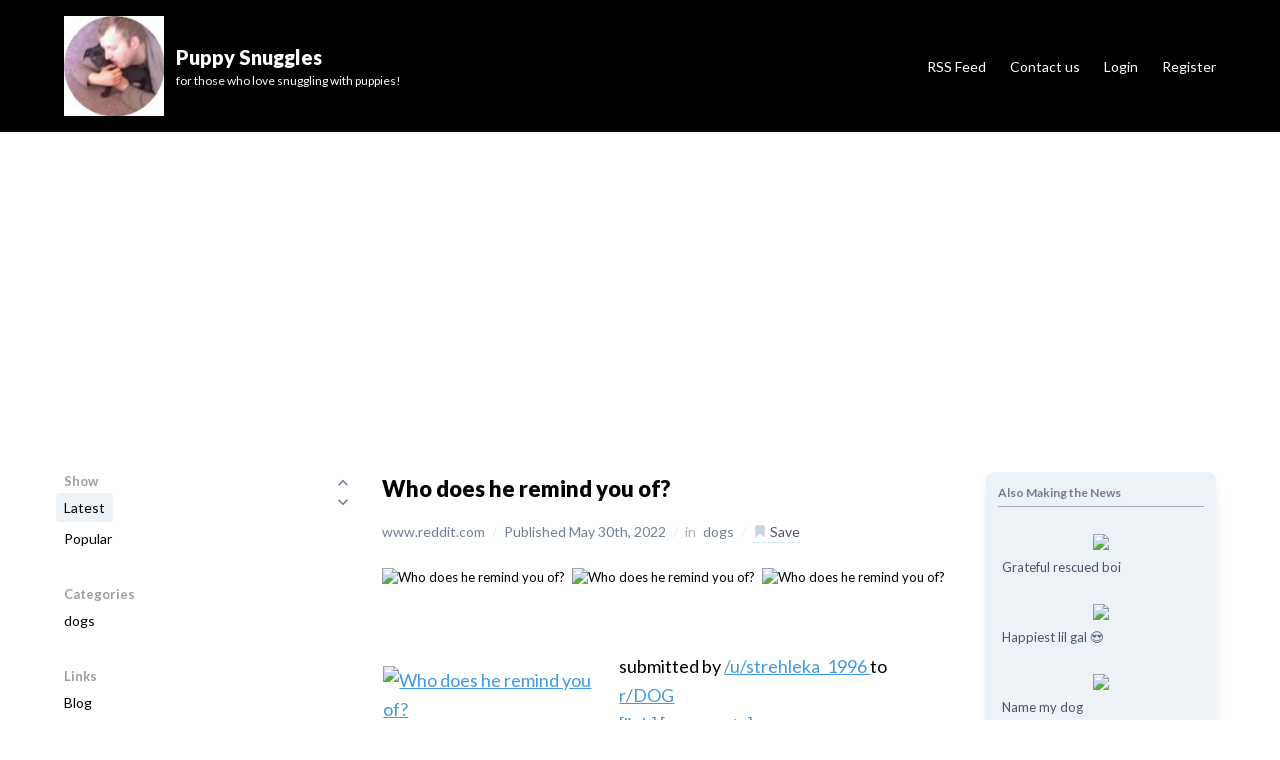

--- FILE ---
content_type: text/html; charset=utf-8
request_url: https://www.google.com/recaptcha/api2/aframe
body_size: 267
content:
<!DOCTYPE HTML><html><head><meta http-equiv="content-type" content="text/html; charset=UTF-8"></head><body><script nonce="pFErMMqEu0IL0WFIp8yRmg">/** Anti-fraud and anti-abuse applications only. See google.com/recaptcha */ try{var clients={'sodar':'https://pagead2.googlesyndication.com/pagead/sodar?'};window.addEventListener("message",function(a){try{if(a.source===window.parent){var b=JSON.parse(a.data);var c=clients[b['id']];if(c){var d=document.createElement('img');d.src=c+b['params']+'&rc='+(localStorage.getItem("rc::a")?sessionStorage.getItem("rc::b"):"");window.document.body.appendChild(d);sessionStorage.setItem("rc::e",parseInt(sessionStorage.getItem("rc::e")||0)+1);localStorage.setItem("rc::h",'1769043845993');}}}catch(b){}});window.parent.postMessage("_grecaptcha_ready", "*");}catch(b){}</script></body></html>